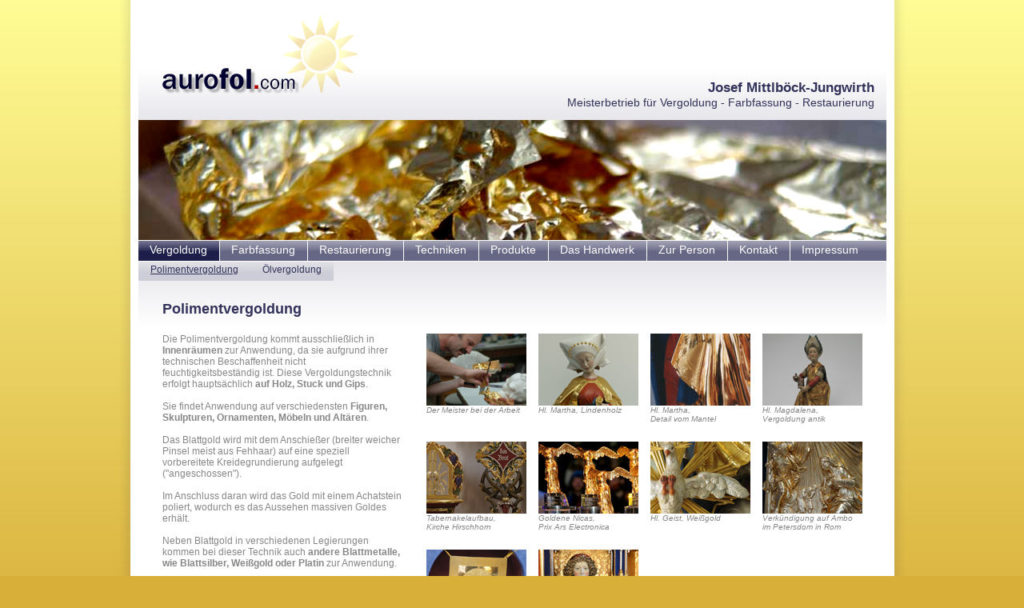

--- FILE ---
content_type: text/html
request_url: https://aurofol.com/Polimentvergoldung.html
body_size: 2967
content:
<!DOCTYPE html PUBLIC "-//W3C//DTD XHTML 1.0 Transitional//EN" "http://www.w3.org/TR/xhtml1/DTD/xhtml1-transitional.dtd">
<html xmlns="http://www.w3.org/1999/xhtml">
<head>
<meta http-equiv="content-type" content="text/html; charset=ISO-8859-1" />

<title>Josef Mittlb&ouml;ck-Jungwirth | Polimentvergoldung - Vergolden von Holz, Stuck, Gips mit Blattgold | aurofol.com</title>

<meta name="description" content="Das Vergolden wird ausgeführt auf Holz, Stuck, Gips mit Blattgold oder anderen Blattmetallen wie Blattsilber, Weißgold oder Platin. Die Polimentvergoldung findet Anwendung im Innenbereich auf Figuren, Skulpturen, Ornamenten, Möbeln und Altären." />

<meta name="keywords" content="Vergoldung, Vergolder, vergolden, Fassung, fassen, Fassmaler, Staffierer, Farbfassung, farbfassen, bemalen, Restaurierung, Restaurator, restaurieren, Denkmalpfege, Blattgold, Blattsilber, Weißgold, Platin, Josef Mittlböck-Jungwirth" />

<meta name="author" content="Josef Mittlböck-Jungwirth" />

<link rel="shortcut icon" href="favicon.ico" type="image/x-icon" />
<link rel="shortcut icon" href="favicon.ico" />
<link href="styles.css" rel="stylesheet" type="text/css" />

<script src="http://www.google.com/jsapi" type="text/javascript"></script>
<script type="text/javascript" charset="ISO-8859-1">
	google.load("jquery", "1.3");
</script>
<link rel="stylesheet" href="lightbox/css/prettyPhoto.css" type="text/css" media="screen" title="prettyPhoto main stylesheet" charset="utf-8" />
<script src="lightbox/js/jquery.prettyPhoto.js" type="text/javascript" charset="ISO-8859-1"></script>

	<script type="text/javascript" language="javascript">
	<!--
		function zeigeSubNavi(menue, subNavi) {
			document.getElementById("divVergoldung").style.display ="none";
			document.getElementById(subNavi).style.display = "block";
			document.getElementById(menue).className = "sel";
		}
		function versteckeSubNavi(menue, subNavi) {
			document.getElementById("divVergoldung").style.display ="block";
			document.getElementById(subNavi).style.display = "none";
			document.getElementById(menue).className = "";
		}
	//-->
	</script>
</head>

<body>
	<div id="wrapper">
    	<div id="header">
        	<div id="logo">
            	<a href="index.html" title="aurofol.com"><img src="images/logo.jpg" alt="aurofol.com" border="0" /></a>
            </div>
            <div id="headerUeberschrift">
            	<span class="name"><strong>Josef Mittlböck-Jungwirth</strong></span><br />
                Meisterbetrieb für Vergoldung - Farbfassung - Restaurierung
            </div>
            <div class="clear"></div>
            <div class="headerBild">
            </div>
           	<div id="navi">
            	<ul id="hauptnavigation">
                	<li id="Vergoldung" class="sel"><a class="hauptPunkt" href="Polimentvergoldung.html" title="Vergoldung">Vergoldung</a></li><li id="Fassung"><a class="hauptPunkt" href="Fassung.html" title="Fassung" onmouseover="zeigeSubNavi('Fassung', 'noSubnavi');" onmouseout="versteckeSubNavi('Fassung', 'noSubnavi');">Farbfassung</a></li><li id="Restaurierung"><a class="hauptPunkt" href="Restaurierung.html" title="Restaurierung" onmouseover="zeigeSubNavi('Restaurierung', 'noSubnavi');" onmouseout="versteckeSubNavi('Restaurierung', 'noSubnavi');">Restaurierung</a></li><li id="Techniken"><a class="hauptPunkt" href="Techniken.html" title="Techniken" onmouseover="zeigeSubNavi('Techniken', 'noSubnavi');" onmouseout="versteckeSubNavi('Techniken', 'noSubnavi');">Techniken</a></li><li id="Produkte"><a class="hauptPunkt" href="Produkte.html" title="Produkte" onmouseover="zeigeSubNavi('Produkte', 'noSubnavi');" onmouseout="versteckeSubNavi('Produkte', 'noSubnavi');">Produkte</a></li><li id="Handwerk"><a href="Handwerk.html" title="Das Handwerk" onmouseover="zeigeSubNavi('Handwerk', 'divHandwerk');" onmouseout="versteckeSubNavi('Handwerk', 'divHandwerk');">Das Handwerk</a></li><li id="Person"><a href="Josef_Mittlboeck-Jungwirth.html" title="Zur Person" onmouseover="zeigeSubNavi('Person', 'divPerson');" onmouseout="versteckeSubNavi('Person', 'divPerson');">Zur Person</a></li><li id="Kontakt"><a href="Kontakt.html" title="Kontakt" onmouseover="zeigeSubNavi('Kontakt', 'noSubnavi');" onmouseout="versteckeSubNavi('Kontakt', 'noSubnavi');">Kontakt</a></li><li id="Impressum"><a class="last" href="Impressum.html" title="Impressum" onmouseover="zeigeSubNavi('Impressum', 'noSubnavi');" onmouseout="versteckeSubNavi('Impressum', 'noSubnavi');">Impressum</a></li>
                </ul>
            </div>
        </div>
      <div id="content">
        	<div id="noSubnavi" class="subnavi" style="display:none;"></div>
            <div id="divVergoldung" class="subnavi" style="display: block;">
                <ul>
                    <li class="sel"><a href="Polimentvergoldung.html" title="Polimentvergoldung">Polimentvergoldung</a></li><li><a href="Oelvergoldung.html" title="Ölvergoldung">Ölvergoldung</a></li>
                </ul>
            </div>
            <div id="divPerson" class="subnavi" onmouseover="zeigeSubNavi('Person', 'divPerson');" onmouseout="versteckeSubNavi('Person', 'divPerson');">
                <ul>
                    <li><a href="Josef_Mittlboeck-Jungwirth.html" title="Zur Person">Zur Person</a></li><li><a href="Referenzen.html" title="Referenzen">Referenzen</a></li>
                </ul>
            </div>
        <div id="divHandwerk" class="subnavi" onmouseover="zeigeSubNavi('Handwerk', 'divHandwerk');" onmouseout="versteckeSubNavi('Handwerk', 'divHandwerk');">
                <ul>
                    <li><a href="Handwerk.html" title="Das Handwerk">Das Handwerk</a></li><li><a href="Berufsbild.html" title="Das Berufsbild">Das Berufsbild</a></li>
                </ul>
          </div>
          <div class="inhalt TextLinksBilder">
          		<h1>Polimentvergoldung</h1>
                <div class="inhaltLinks">
                	Die Polimentvergoldung kommt ausschließlich in <strong>Innenräumen</strong> zur Anwendung,
					da sie aufgrund ihrer technischen Beschaffenheit nicht feuchtigkeitsbeständig ist.
					Diese Vergoldungstechnik erfolgt hauptsächlich <strong>auf  Holz, Stuck und Gips</strong>.<br /><br />
					Sie findet Anwendung auf verschiedensten <strong>Figuren, Skulpturen, Ornamenten, Möbeln und Altären</strong>.<br /><br />
					Das Blattgold wird mit dem Anschießer (breiter weicher Pinsel meist aus Fehhaar) auf eine 
					speziell vorbereitete Kreidegrundierung aufgelegt ("angeschossen").<br /><br />
					Im Anschluss daran wird das Gold mit einem Achatstein poliert, wodurch es  das Aussehen massiven Goldes erhält.<br /><br />
					Neben Blattgold in verschiedenen Legierungen kommen bei dieser Technik auch <strong>andere
					Blattmetalle, wie Blattsilber, Weißgold oder Platin</strong> zur Anwendung.

                </div>
                <div class="inhaltRechts gallery">
					<div class="smallImage">
                    	<a href="bilder/Vergoldung/Polimentvergoldung/Arbeit.jpg" rel="prettyPhoto[polimentvergoldung]">
                        	<img src="bilder/Vergoldung/Polimentvergoldung/th_Arbeit.jpg" alt="Der Meister bei der Arbeit" />
                        </a>
						<span class="bildUnterschrift">Der Meister bei der Arbeit</span>
                    </div>
					<div class="smallImage">
                    	<a href="bilder/Vergoldung/Polimentvergoldung/Martha.jpg" rel="prettyPhoto[polimentvergoldung]">
                        	<img src="bilder/Vergoldung/Polimentvergoldung/th_Martha.jpg" alt="Hl. Martha, Lindenholz" />
                        </a>
						<span class="bildUnterschrift">Hl. Martha, Lindenholz</span>
                    </div>
					<div class="smallImage">
                    	<a href="bilder/Vergoldung/Polimentvergoldung/MarthaDetail.jpg" rel="prettyPhoto[polimentvergoldung]">
                        	<img src="bilder/Vergoldung/Polimentvergoldung/th_MarthaDetail.jpg" alt="Hl. Martha, Detail vom Mantel" />
                        </a>
						<span class="bildUnterschrift">Hl. Martha, <br />Detail vom Mantel</span>
                    </div>
					<div class="smallImage">
                    	<a href="bilder/Vergoldung/Polimentvergoldung/Magdalena.jpg" rel="prettyPhoto[polimentvergoldung]">
                        	<img src="bilder/Vergoldung/Polimentvergoldung/th_Magdalena.jpg" alt="Hl. Magdalena, Vergoldung antik" />
                        </a>
						<span class="bildUnterschrift">Hl. Magdalena, <br />Vergoldung antik</span>
                    </div>
                    <div class="smallImage">
                    	<a href="bilder/Vergoldung/Polimentvergoldung/Tabernakelaufbau.jpg" rel="prettyPhoto[polimentvergoldung]">
                        	<img src="bilder/Vergoldung/Polimentvergoldung/th_Tabernakelaufbau.jpg" alt="Tabernakelaufbau, Kirche Hirschhorn" />
                        </a>
						<span class="bildUnterschrift">Tabernakelaufbau, <br />Kirche Hirschhorn</span>
                    </div>
                    <div class="smallImage">
                    	<a href="bilder/Vergoldung/Polimentvergoldung/GoldeneNicas.jpg" rel="prettyPhoto[polimentvergoldung]">
                        	<img src="bilder/Vergoldung/Polimentvergoldung/th_GoldeneNicas.jpg" alt="Goldene Nicas, Prix Ars Electronica" />
                        </a>
						<span class="bildUnterschrift">Goldene Nicas, <br />Prix Ars Electronica</span>
                    </div>
                    <div class="smallImage">
                    	<a href="bilder/Vergoldung/Polimentvergoldung/Taube.jpg" rel="prettyPhoto[polimentvergoldung]">
                        	<img src="bilder/Vergoldung/Polimentvergoldung/th_Taube.jpg" alt="Hl. Geist, symbolisiert durch eine Taube, Weißgold" />
                        </a>
						<span class="bildUnterschrift">Hl. Geist, Weißgold</span>
                    </div>
                    <div class="smallImage">
                    	<a href="bilder/Vergoldung/Polimentvergoldung/Ambo-Petersdom-Rom-Verkuendigung.jpg" rel="prettyPhoto[polimentvergoldung]">
                        	<img src="bilder/Vergoldung/Polimentvergoldung/th_Ambo-Petersdom-Rom-Verkuendigung.jpg" alt="Verkündigung auf Ambo im Petersdom in Rom" />
                        </a>
						<span class="bildUnterschrift">Verkündigung auf Ambo im Petersdom in Rom</span>
                    </div>
                    <div class="smallImage">
                    	<a href="bilder/Vergoldung/Polimentvergoldung/Speyer-Kaisersaal.jpg" rel="prettyPhoto[polimentvergoldung]">
                        	<img src="bilder/Vergoldung/Polimentvergoldung/th_Speyer-Kaisersaal.jpg" alt="Abschlussplatte unter dem Glockenloch,  Speyer Kaisersaal" />
                        </a>
						<span class="bildUnterschrift">Abschlussplatte unter dem Glockenloch</span>
                    </div>
                    <div class="smallImage">
                    	<a href="bilder/Vergoldung/Polimentvergoldung/Altar-Pressbrokat.jpg" rel="prettyPhoto[polimentvergoldung]">
                        	<img src="bilder/Vergoldung/Polimentvergoldung/th_Altar-Pressbrokat.jpg" alt="Neuer  Altar, Polimentvergoldung, Hintergrund Pressbrokat" />
                        </a>
						<span class="bildUnterschrift">Altar, Polimentvergoldung, Hintergrund Pressbrokat</span>
                    </div>
                </div>
                <div class="clear"></div>
          </div>
        </div>
        <div class="footerPlaceholder"></div>
    </div>
    <div id="footerAussen">
    	<div id="footer">
        	<strong>aurofol.com - Josef Mittlböck-Jungwirth</strong> | Vergolder-Fassmalermeister | Jägerstraße 12 - 84337 Schönau | Telefon: +49 (0) 8726 / 1752 | e-mail: <a href="mailto:info@aurofol.com" title="info@aurofol.com">info@aurofol.com</a>
    	</div>
    </div>
    
<script type="text/javascript" charset="ISO-8859-1">
		$(document).ready(function(){
			$(".gallery a[rel^='prettyPhoto']").prettyPhoto({theme:'facebook'});
		});
</script>
   
</body>
</html>


--- FILE ---
content_type: text/css
request_url: https://aurofol.com/styles.css
body_size: 4788
content:
@charset "utf-8";
html {
	height: 100%;
}
body {
	margin: 0px;
	padding: 0px;
	background: url(images/bgBody.jpg) repeat-x #D8AF39;
	font-family: Arial, Helvetica, sans-serif;
	/*color: #BC982C;*/
	color: #878787;
	height: 100%;
	font-size: 12px;
}
body.detail {
	background: #FFFFFF;
}
ul, li, p, h1, h2, h3 {
	margin: 0px;
	padding: 0px;
}
h1 {
	color: #32325B;
	font-size: 18px;
	padding-bottom: 20px;
}
h2 {
	color: #32325B;
	font-size: 15px;
	padding-bottom: 5px;
	font-weight: normal;
}
a {
	/*color: #BC982C;*/
	color: #32325B;
	cursor: pointer;
}
a.sel {
	text-decoration: underline;
}
#wrapper {
	background: url(images/bgWrapper.png) repeat-y;
	width: 935px;
	margin: 0px auto;
	padding-left: 33px;
	padding-right: 32px;
	overflow: hidden;
	min-height: 100%;
}
#header {
	background: url(images/bgHeader.jpg) repeat-x;
}
#logo {
	float: left;
	padding-top: 20px;
	padding-left: 30px;
}
#headerUeberschrift {
	text-align: right;
	padding-top: 100px;
	padding-right: 15px;
	color: #31315A;
	font-size: 14px;
	width: 400px;
	float: right;
}
#headerUeberschrift .name {
	font-size: 17px;
}
.headerBild {
	width: 920px;
	height: 70px;
	background: url(images/header.jpg) no-repeat;
	padding-top: 80px;
	padding-right: 15px;
}
.clear {
	clear: both;	
}
.bildUnterschrift {
	font-size: 10px;
	font-style: oblique;
}
#hauptnavigation {
	background: url(images/bgNavi.jpg) repeat-x;
	height: 25px;
	color: #FFFFFF;
	margin-top: 1px;
	font-size: 14px;
}
#hauptnavigation li {
	list-style-type: none;
	display: inline;
}
#hauptnavigation li a {
	color: #FFFFFF;
	padding: 3px 15px 0px 14px;
	text-decoration: none;
	display: inline-block;
	height: 22px;
	text-align: center;
	border-right: solid 1px #FFFFFF;
}
#hauptnavigation li a:hover, #hauptnavigation li.sel a {
	background: url(images/bgNaviActive.jpg) repeat-x;
}
#hauptnavigation li a.last {
	border-right: none;
	padding-right: 18px;
}
.subnavi {
	height: 25px;
	color: #32325B;
	font-size: 12px;
}
.subnavi li {
	list-style-type: none;
	display: inline;
}
.subnavi a {
	color: #32325B;
	padding: 4px 15px 0px 15px;
	text-decoration: none;
	background: url(images/bgSubNavi.jpg) repeat-x;
	height: 21px;
	display: inline-block;
}
.subnavi a:hover, .subnavi li.sel a {
	text-decoration: underline;
}
#noSubnavi {
	
}
#divVergoldung {
	display: none;
}
#divHandwerk {
	padding-left: 505px;
	display: none;
}
#divPerson {
	padding-left: 627px;
	display: none;
}
#content {
	background: url(images/bgContent.jpg) repeat-x #FFFFFF;
	width: 935px;
	overflow: hidden;
}
.inhalt {
	padding: 25px 30px 25px 30px;
}
.detail .inhalt {
	padding: 15px 20px 15px 20px;
}
.inhalt li {
	list-style-type: none;
	background: url(images/listStyleImage.gif) no-repeat 0px 3px;
	padding-left: 15px;
	padding-top: 2px;
	padding-bottom: 2px;
}
/*############## STARTSEITE */
.news {
	background: url(images/bgNews.jpg) repeat-x top;
	width: 435px;
	padding: 15px 20px;
	margin-bottom: 25px;
}
.news h2 {
	padding-bottom: 15px;
}
.news img {
	background-color: #FFFFFF;
	border: 1px solid #CCCCD6;
	padding: 5px;
	float: left;
	margin-right: 20px;
}
.zitat {
	//padding-right: 45px;
	//float: right;
}
.martha {
	padding-right: 100px;
}
.border {
	border: 1px solid #CCCCD6;
	padding: 5px;
}
.TextLinksBilder .inhaltLinks {
	width: 300px;
	float: left;
}
.TextLinksBilder .inhaltRechts {
	width: 560px;
	padding-left: 10px;
	float: right;
}
.TextLinksBilder .smallImage {
	width: 125px;
	height: 120px;
	padding-left: 15px;
	margin-bottom: 15px;
	overflow: hidden;
	float: left;
}
.TextLinksBilder .smallImage img, .gallery img {
	border: none;
}
.BildMitText td {
	padding-bottom: 20px;
}
.BildMitText .mittleresBild img {
	margin-right: 30px;
}
.Profil img.border {
	margin-left: 20px;
}
#mehrReferenz01, #mehrReferenz02, #mehrReferenz03, 
#mehrReferenz04, #mehrReferenz05, #mehrReferenz06, 
#mehrReferenz07 {
	cursor: pointer;
}
.formular input, .formular textarea {
	font-size: 12px;
	color: #999999;
	font-family: Arial, Helvetica, sans-serif;
}
.formular input.border, .formular textarea.border {
	border: 1px solid #CCCCD6;
	padding: 3px 4px;
	background: url(images/bgInput.jpg) no-repeat;
}
.formular input.button {
	color: #FFFFFF;
	border: none;
	background: url(images/bgNavi.jpg) repeat-x;
	padding: 5px 10px 5px 10px;
}
.produkte .gallery {
	padding-top: 20px;
}
.produkte .entry a {
	padding-bottom: 5px;
	display: block;
}
.produkte .gallery .entry {
	width: 160px;
	height: 220px;
	float: left;
	margin-right: 15px;
}
.produkte .gallery .entry img {
	border: none;
}
.footerPlaceholder {
	height: 50px;
}
#footerAussen {
	width: 935px;
	margin: 0px auto;
	margin-top: -49px;
	position: relative;
	padding: 0 10px 0 10px;
}
#footer {
	border-top: 1px solid #B2B2C1;
	color: #32325B;
	background: url(images/bgFooter.jpg) repeat-x;
	height: 30px;
	padding: 18px 30px 0 30px;
	font-size: 10px;
}
#footer a {
	color: #32325B;
}